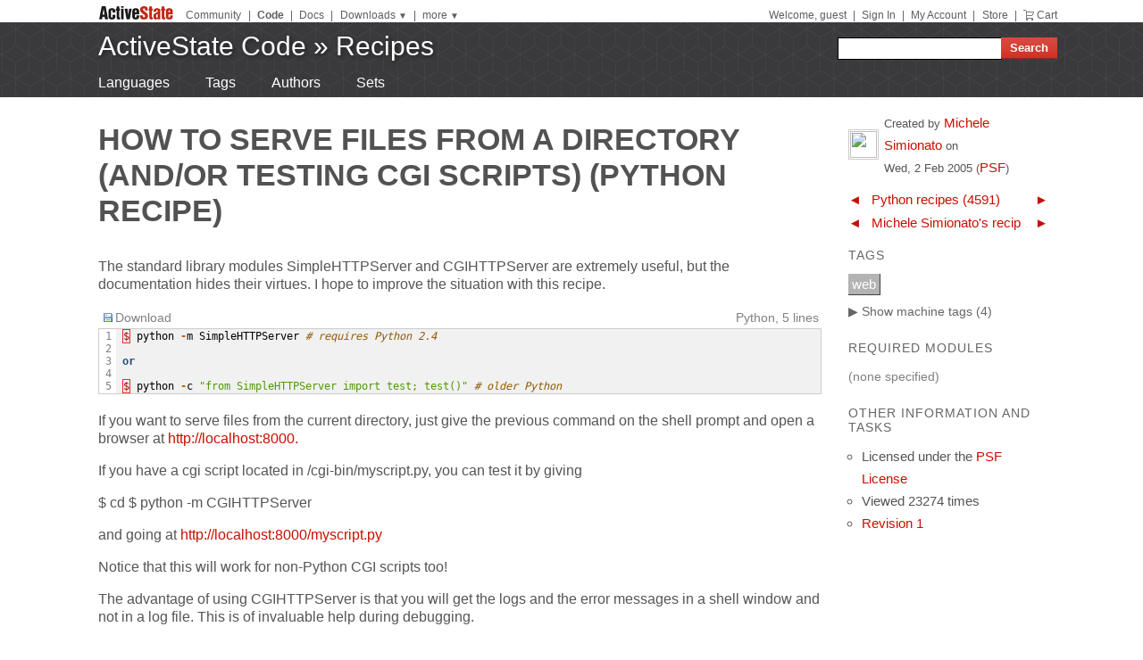

--- FILE ---
content_type: text/html
request_url: https://code.activestate.com/recipes/365606-how-to-serve-files-from-a-directory-andor-testing-/
body_size: 23357
content:
<!DOCTYPE html>
<html>




<head>
  <title>How to serve files from a directory (and/or testing CGI scripts) &laquo; Python recipes &laquo; ActiveState Code</title>
  <meta http-equiv="X-UA-Compatible" content="IE=8" />
  <link rel="stylesheet" href="/static/css/activestyle.css" type="text/css"/>
  <!--[if IE]>
    <link rel="stylesheet" href="/static/css/ie.css" type="text/css" />
  <![endif]-->
  <!--[if IE 7]>
    <link rel="stylesheet" href="/static/css/ie7.css" type="text/css" />
  <![endif]-->
  <!--[if IE 6]>
    <link rel="stylesheet" href="/static/css/ie6.css" type="text/css" />
  <![endif]-->
  <link href="/static/prettify/prettify.css" type="text/css" rel="stylesheet" />
  
  <link href='http://fonts.googleapis.com/css?family=PT+Sans+Narrow:bold&subset=latin' rel='stylesheet' type='text/css'>
  <link href='http://fonts.googleapis.com/css?family=PT+Sans:bold' rel='stylesheet' type='text/css'>
  
  
  <link rel="alternate" href="/feeds/news/" type="application/atom+xml" title="ActiveState Code News" />

  <link type="image/x-icon" href="/static/activestyle/img/favicon.ico" rel="shortcut icon"/>

  <script src="/static/js/jquery-1.3.2.min.js" type="text/javascript"></script>
  <script src="/static/js/jquery-ui-1.7.2.custom.min.js" type="text/javascript"></script>
  <script src="/static/js/jquery-form-2.36.js" type="text/javascript"></script>
  
  

<link rel="canonical" href="/recipes/365606-how-to-serve-files-from-a-directory-andor-testing-/" />
<!--[if IE]><style type="text/css"> div.codeblock, pre.prettyprint { overflow: visible; overflow-x: auto; overflow-y: hidden; padding-bottom:15px; } </style><![endif]-->

  
  
<!-- Google Tag Manager -->
<script>(function(w,d,s,l,i){w[l]=w[l]||[];w[l].push({'gtm.start':
  new Date().getTime(),event:'gtm.js'});var f=d.getElementsByTagName(s)[0],
  j=d.createElement(s),dl=l!='dataLayer'?'&l='+l:'';j.async=true;j.src=
  'https://www.googletagmanager.com/gtm.js?id='+i+dl;f.parentNode.insertBefore(j,f);
  })(window,document,'script','dataLayer','GTM-TDZ3K7T');</script>
  <!-- End Google Tag Manager -->
  
  
  <!-- Unbounce -->
  <script src="https://59e3fd97d0784951aaf980d5dbb23a79.js.ubembed.com" async></script>

  <style>
    .notice-banner {
      border: solid 1px #95CCF4;
      padding: 20px;
      border-radius: 6px;
      font-family: "Open Sans", sans-serif;
      display: flex;
      position: relative;
      margin: 22px 15px 25px 15px;
      font-size: 15px;
    }
    .notice-banner p {
      padding: 0;
      margin: 0;
      margin-right: 20px;
      margin-top: auto;
      margin-bottom: auto;
      color: rgba(0,0,0,.6);
    }
    .notice-banner .python-logo {
      width: 60px;
      margin-right: 20px;
      margin-bottom: auto;
    }
    .notice-banner .alert-icon {
      position: absolute;
      width: 28px;
      left: -10px;
      top: -8px;
    }
    .notice-banner p strong {
      color: black;
    }
    .notice-banner a {
      color: #4893D8;
      text-decoration: underline;
    }
    .notice-banner a.button {
      padding: 10px 30px 10px 50px;
      color: white;
      font-weight: 600;
      font-size: 15px !important;
      background: #4893D8;
      display: inline-block;
      text-decoration: none;
      text-transform: none;
      border-radius: 4px;
      border-bottom: solid 2px #266B9E;
      margin-bottom: auto;
      position: relative;
    }
    .notice-banner a.button:hover {
      opacity: .9;
    }
    .notice-banner a.button:active {
      opacity: 1;
      border-bottom: none;
      top: 2px;
    }
    .notice-banner a.button .download-icon {
      position: absolute;
      width: 20px;
      left: 15px;
      top: 20px;
    }
  </style>
</head>
<body >
<!-- Google Tag Manager (noscript) -->
<noscript><iframe src="https://www.googletagmanager.com/ns.html?id=GTM-TDZ3K7T"
  height="0" width="0" style="display:none;visibility:hidden"></iframe></noscript>
  <!-- End Google Tag Manager (noscript) -->
<div id="as_wrapper">
 
<ul class="as_skip">
  <li><a href="#q">Skip to Search</a></li>
  <li><a href="#site_nav">Skip to Navigation</a></li>
  <li><a href="#as_content">Skip to Content</a></li>
</ul>

<div id="as_header_wrapper" class="nosearchhi">
<div id="as_header">
  <div id="as_navbar" class="as_navbar_short">
    <ul id="as_sitesnav">
      <li class="as_logo"><a href="//www.activestate.com/"><img height="18" width="90" src="/static/activestyle/img/activestate.png" title="ActiveState | The Dynamic Language Experts"></a></li>
      <span class="as_navsep"></span>
      <li><a href="//community.activestate.com/">Community</a></li>
      <span class="as_navsep">|</span>
      <li><b><a href="/">Code</a></b></li>
      <span class="as_navsep">|</span>
      <li><a href="http://docs.activestate.com/">Docs</a></li>
      <span class="as_navsep">|</span>
      <li class="as_sitesnav_more"><a onclick="$('#as_sitesnav_downloads').slideToggle(100); return false;" href="//www.activestate.com/downloads" ><u>Downloads</u>  <small>&#9660;</small></a>
        <ul style="display: none;" id="as_sitesnav_downloads">
          <li><a href="//www.activestate.com/products/perl" title="Download Perl">Perl</a></li>
          <li><a href="//www.activestate.com/products/python" title="Download Python">Python</a></li>
          <li><a href="//www.activestate.com/products/tcl" title="Download Tcl">Tcl</a></li>
          <li><a href="//www.activestate.com/komodo-ide/" title="Download Komodo IDE">Komodo IDE</a></li>
        </ul>
      </li>
      <span class="as_navsep">|</span>
      <li class="as_sitesnav_more"><a href="//www.activestate.com/community" onclick="$('#as_sitesnav_more').slideToggle(100); return false;"><u>more</u> <small>&#9660;</small></a>
        <ul id="as_sitesnav_more" style="display: none;">
          <li><a href="//lists.activestate.com/">Lists</a></li>
          <li><a href="https://www.activestate.com/support/">Support</a></li>
          <li><a href="//code.activestate.com/ppm">PPM Index</a></li>
          <li><a href="//code.activestate.com/pypm">PyPM Index</a></li>
        </ul>
      </li>
    </ul>
    <script type="text/javascript">
      $('body').click(function() { $('#as_sitesnav_more').hide(); $('#as_sitesnav_downloads').hide(); });
    </script>

    <div id="as_accountnav">
    
      Welcome, guest
      <span class="as_navsep">|</span> <a href="https://platform.activestate.com/signin/?next=https%3A//code.activestate.com/recipes/365606-how-to-serve-files-from-a-directory-andor-testing-/">Sign In</a>
    
      <span class="as_navsep">|</span> <a href="https://platform.activestate.com/">My Account</a>
      <span class="as_navsep">|</span> <a href="https://store.activestate.com/">Store</a>
      <span class="as_navsep">|</span> <a href="https://store.activestate.com/cart" class="icon-cart">Cart</a>
    </div>
  </div>
  
  <div id="as_bannerbar">
    
<div id="site_logo" class="as_banner_text">
  <a class="as_banner_text" href="/">ActiveState Code</a> &raquo; <a href="/recipes/" class="as_banner_text">Recipes</a>
</div>

<div id="site_nav">
  <form id="search_form" action="/search/recipes/">
    <input size="24" id="q" name="q" accesskey="s" />
    <input type="submit" value="Search" />
  </form>
</div>

    <div style="clear:both"></div>
  </div>
  
</div> <!-- end of as_header -->

<div id="as_sub_banner">
  <div id="as_sub_site_nav">
    <div id="as_sub_site_links">
      
<a href="/recipes/langs/">Languages</a>
<a href="/recipes/tags/">Tags</a>
<a href="/recipes/users/">Authors</a>
<a href="/recipes/sets/">Sets</a>


    </div>
  </div>
</div> <!-- end of as_sub_banner -->

</div> <!-- end of as_header_wrapper -->


<div id="as_middle">
  <div id="as_content_wrapper">
    <div id="as_content">
      
      
      <div id="page_header">
        <h1>
How to serve files from a directory (and/or testing CGI scripts)
(Python recipe)
<span class="print_only secondary">by Michele Simionato</span>

<div class="print_only secondary" style="margin-top: 10px;">
  ActiveState Code (http://code.activestate.com/recipes/365606/)
</div>
</h1>
      </div>
      

      <div id="content">
        
  <div id="description">
  <p>The standard library modules SimpleHTTPServer and CGIHTTPServer are extremely
useful, but the documentation hides their virtues. I hope to improve the
situation with this recipe.</p>

  </div>

  
  <script src="/static/js/state.js" type="text/javascript"></script>
  
  <div id="blocks">
  
    <div id="block-0" class="block">
    
      <div class="block-toolbar as_secondary">
        <span style="float: right;">Python, 5 lines</span>
        <div class="block-toolbar-button"><a href="/recipes/365606-how-to-serve-files-from-a-directory-andor-testing-/download/1/"><img src="/static/img/bullet_disk.png"/>Download</a></div>
        <div id="clipboard_container" class="block-toolbar-button" style="position: relative; display: none;"><div id="clipboard_button"><img src="/static/img/bullet_go16.png"/>Copy to clipboard</div></div>
        
      </div>
      <div class="codeblock">
      <table class="highlighttable"><tr><td class="linenos"><pre>1
2
3
4
5</pre></td><td class="code"><div class="highlight"><pre><span class="err">$</span> <span class="n">python</span> <span class="o">-</span><span class="n">m</span> <span class="n">SimpleHTTPServer</span> <span class="c"># requires Python 2.4</span>

<span class="ow">or</span>

<span class="err">$</span> <span class="n">python</span> <span class="o">-</span><span class="n">c</span> <span class="s">&quot;from SimpleHTTPServer import test; test()&quot;</span> <span class="c"># older Python</span>
</pre></div>
</td></tr></table>
      </div>
    
    </div>
  
    <div id="block-1" class="block">
    
      <div class="proseblock">
      <p>If you want to serve files from the current directory, just give the previous
command on the shell prompt and open a browser at <a href="http://localhost:8000." rel="nofollow">http://localhost:8000.</a></p>

<p>If you have a cgi script located in /cgi-bin/myscript.py, you can
test it by giving</p>

<p>$ cd
$ python -m CGIHTTPServer</p>

<p>and going at <a href="http://localhost:8000/myscript.py" rel="nofollow">http://localhost:8000/myscript.py</a></p>

<p>Notice that this will work for non-Python CGI scripts too!</p>

<p>The advantage of using CGIHTTPServer is that you will get the logs and
the error messages in a shell window and not in a log file. This is
of invaluable help during debugging.</p>

<p>You can use a port different from port 8000, just give</p>

<p>$ python -m</p>

      </div>
    
    </div>
  
  </div>
  <div id="recipe_tools">
    <!-- AddThis Button BEGIN -->
    <script type="text/javascript">var addthis_config = {services_compact: 'delicious,digg,reddit,twitter,email,favorites,more', username: 'xa-4b4f86a749591ece', data_use_flash: false};</script>
    <a class="addthis_button"></a>
    <script type="text/javascript" src="http://s7.addthis.com/js/250/addthis_widget.js"></script>
    <!-- AddThis Button END -->
  </div>
  
  
  <div class="print_only">
    Tags: <a href="/recipes/tags/web/">web</a>
  </div>
  




<h4 class="section_header">2 comments</h4>
<div id="comments">

  <div class="section comment" id="c1">
    <div class="comment_gutter" >
      <div class="gravatar30">
        <img src="http://www.gravatar.com/avatar.php?gravatar_id=d995b462a98fea412efa79d17ba3787a&amp;d=identicon&amp;s=30" height="30" width="30"/>
      </div>
    </div>
    <div class="comment_content">
      
      <div class="comment_header">
        <a class="comment_author " href="/recipes/users/1826654/">Paul Moore</a>
        <span class="comment_time">19 years, 2 months ago</span>
        <span class="comment_actions">
            <a title="permalink" href="#c1">&nbsp;#</a>
            |
            <a title="flag comment as requiring moderator attention" href="/help/feedback/?type=flag&subject=Flag comment 1 of recipe 365606&amp;text=Please indicate **why** you want to flag that comment.">flag</a>
            
        </span>
      </div>
      <div class="comment_body">
        <p>That last bit should have been</p>

<pre class="prettyprint"><code>python -m SimpleHTTPServer PORTNO
</code></pre>

      </div>
    </div>
  </div>

  <div class="section comment" id="c2">
    <div class="comment_gutter" id="clast">
      <div class="gravatar30">
        <img src="http://www.gravatar.com/avatar.php?gravatar_id=d35fe8637538a87d7b3d3610189ff95b&amp;d=identicon&amp;s=30" height="30" width="30"/>
      </div>
    </div>
    <div class="comment_content">
      
      <div class="comment_header">
        <a class="comment_author " href="/recipes/users/2427368/">axis z</a>
        <span class="comment_time">18 years, 12 months ago</span>
        <span class="comment_actions">
            <a title="permalink" href="#c2">&nbsp;#</a>
            |
            <a title="flag comment as requiring moderator attention" href="/help/feedback/?type=flag&subject=Flag comment 2 of recipe 365606&amp;text=Please indicate **why** you want to flag that comment.">flag</a>
            
        </span>
      </div>
      <div class="comment_body">
        <p><strong>why os.environ can not be passed to child ?</strong>  A python CGI program can run on linux but not on
windows. By looking at CGIHTTPServer.py, we found out the reason: on windows, the
parent cannot pass os.environ to child demonstrated
as below:</p>

<p>main.py</p>

<pre class="prettyprint"><code>import os, sys, shutil

env = {}

env["AAA"] = "111"
os.environ.update(env)
print os.environ["AAA"] # ok, updated successful

files = os.popen3(sys.argv[1], "b")

fi, fo, fe = files[0], files[1], files[2]

shutil.copyfileobj(fo, sys.stdout)

errors = fe.read()

fe.close()

if errors: print errors

sts = fo.close()

if sts:

   print "exit %#x" % sts

else:

   print "exit ok"


test.py

import os, sys

if os.environ.has_key["AAA"]:

   print "ok, got AAA"

else:

   print "failure"
</code></pre>

<p>c:\www\cgi-bin&gt;main.py test.py</p>

<p>it will print failure</p>

<p>main.py is adopted from CGIHTTPServer.py ?!</p>

      </div>
    </div>
  </div>

</div>



      </div> <!-- end of content -->
    </div> <!-- end of as_content -->
  </div> <!-- end of as_content_wrapper -->
  
  <div id="as_sidebar_wrapper">
    <div id="as_sidebar">
    

<div id="as_sidebar_dynamic">




<table class="gravatar">
<tr><td style="width: 40px;">
<img src="http://www.gravatar.com/avatar.php?gravatar_id=0d989ba45fd7f6799393af910e32a5c8&amp;d=identicon&s=30" height="30" width="30"/>
</td><td>
Created by <a href="/recipes/users/1122360/">Michele Simionato</a>
on <span class="nowrap">Wed, 2 Feb 2005</span>
(<a href="/recipes/tags/meta:license=psf/" title="Licensed under the PSF License">PSF</a>)
</td></tr>
</table>

<table class="prevnext">

<tr class="prevnext-lang-python">
<td><a class="prevnext_arrow" href="/recipes/365468-number-to-string-in-arbitrary-base/?in=lang-python" title="Previous element in Python recipes">&#x25C4;</a></td>
<td class="prevnext_label"><a href="/recipes/langs/python">Python recipes (4591)</a></td>
<td><a class="prevnext_arrow" href="/recipes/365640-thread-safe-multiqueue/?in=lang-python" title="Next element in Python recipes">&#x25BA;</a></td>
</tr>

<tr class="prevnext-user-1122360">
<td><a class="prevnext_arrow" href="/recipes/335308-easy-string-interpolation-in-python-24/?in=user-1122360" title="Previous element in Michele Simionato&#39;s recipes">&#x25C4;</a></td>
<td class="prevnext_label"><a href="/recipes/users/1122360">Michele Simionato&#39;s recipes (12)</a></td>
<td><a class="prevnext_arrow" href="/recipes/410052-a-simple-and-useful-doctester-for-your-documentati/?in=user-1122360" title="Next element in Michele Simionato&#39;s recipes">&#x25BA;</a></td>
</tr>

</table>



<div id="tags">
<h3>Tags</h3>
<ul class="nomachinetags flat"><li class="tag" id="tag-li-3"><a href="/recipes/tags/web/" class="tag">web</a></li></ul><a class="machine_tag_toggle"><span>&#x25b6; Show</span> machine tags (4)</a> <a class="machine_tag_help" href="/help/tags/" title="help about tags and machine tags"><img src="/static/img/help.png"/></a><ul class="machinetags flat"><li class="tag" id="tag-li-2085"><a href="/recipes/tags/meta:language=python/" class="tag">meta:language=python</a></li><li class="tag" id="tag-li-2116"><a href="/recipes/tags/meta:license=psf/" class="tag">meta:license=psf</a></li><li class="tag" id="tag-li-2182"><a href="/recipes/tags/meta:loc=5/" class="tag">meta:loc=5</a></li><li class="tag" id="tag-li-1379"><a href="/recipes/tags/meta:score=2/" class="tag">meta:score=2</a></li></ul>


</div>

<div id="requires">
  <h3>Required Modules</h3>
  <ul class="flat">
  
  <li class="secondary">(none specified)</li>
  
  </ul>

</div>


<div id="otherinfo">
<h3>Other Information and Tasks</h3>
<ul class="action_list">
  <li>Licensed under the <a href="/recipes/tags/meta:license=psf/">PSF License</a></li>
  <li>Viewed 23274 times</li>
  
  
  
  <li><a href="history/1/" title="Recipe history">Revision 1</a>
  </li>
  
</ul>
</div>

</div>


<div style="margin: 30px 15px;">

<script type='text/javascript'><!--//<![CDATA[
  var m3_u = (location.protocol=='https:'?'https://ads.activestate.com/www/delivery/ajs.php':'http://ads.activestate.com/www/delivery/ajs.php');
  var m3_r = Math.floor(Math.random()*99999999999);
  if (!document.MAX_used) document.MAX_used = ',';
  document.write ("<scr"+"ipt type='text/javascript' src='"+m3_u);
  document.write ("?zoneid=1");
  document.write ('&amp;cb=' + m3_r);
  if (document.MAX_used != ',') document.write ("&amp;exclude=" + document.MAX_used);
  document.write (document.charset ? '&amp;charset='+document.charset : (document.characterSet ? '&amp;charset='+document.characterSet : ''));
  document.write ("&amp;loc=" + escape(window.location));
  if (document.referrer) document.write ("&amp;referer=" + escape(document.referrer));
  if (document.context) document.write ("&context=" + escape(document.context));
  if (document.mmm_fo) document.write ("&amp;mmm_fo=1");
  document.write ("'><\/scr"+"ipt>");
//]]>--></script><noscript><a href='http://ads.activestate.com/www/delivery/ck.php?n=aa9dea02&amp;cb=INSERT_RANDOM_NUMBER_HERE' target='_blank'><img src='http://ads.activestate.com/www/delivery/avw.php?zoneid=1&amp;cb=INSERT_RANDOM_NUMBER_HERE&amp;n=aa9dea02' border='0' alt='' /></a></noscript>
</div>


    </div> <!-- end of sidebar -->
  </div> <!-- end of as_sidebar_wrapper -->

  <div class="as_clear">&nbsp;</div>
</div> <!-- end of as_middle -->


<div id="as_footer_wrapper" class="as_footer2 nosearchhi">
<div id="as_footer">
<div class="as_footer2_section">
  <h4 class="as_footer2_header">Accounts</h4>
  <ul>
    
    <li><a href="https://platform.activestate.com/signup/?activationnext=https%3A//code.activestate.com/recipes/365606-how-to-serve-files-from-a-directory-andor-testing-/">Create Account (Free!)</a></li>
    <li><a href="https://platform.activestate.com/signin/?next=https%3A//code.activestate.com/recipes/365606-how-to-serve-files-from-a-directory-andor-testing-/">Sign In</a></li>
    
    
  </ul>
</div>
<div class="as_footer2_section">
  <h4 class="as_footer2_header">Code Recipes</h4>
  <ul>
    
<li><a href="/recipes/">Recipes</a></li>
<li><a href="/recipes/langs/">Languages</a></li>
<li><a href="/recipes/tags/">Tags</a></li>
<li><a href="/recipes/users/">Authors</a></li>
<li><a href="/recipes/sets/">Sets</a></li>

  </ul>
</div>
<div class="as_footer2_section">
  <h4 class="as_footer2_header">Feedback & Information</h4>
  <ul>
    <li><a href="/about/">About</a></li>
    <li><a href="/help/faq/">FAQ</a></li>
    <li><a href="/help/terms/">Terms of Service</a></li>
  </ul>
</div>
<div class="as_footer2_section">
  <h4 class="as_footer2_header">ActiveState</h4>
  <ul>
    <li class="as_footer2_feed"><a href="//www.activestate.com/blog">ActiveState Blog</a></li>
    <li><a title="Perl Solutions" href="//www.activestate.com/perl">Perl Solutions</a></li>
    <li><a title="Python Solutions" href="//www.activestate.com/python">Python Solutions</a></li>
    <li><a title="Tcl Solutions" href="//www.activestate.com/tcl">Tcl Solutions</a></li>
    <li><a title="Download Perl" href="//www.activestate.com/activeperl/downloads">Download ActivePerl</a></li>
    <li><a title="Download Python" href="//www.activestate.com/activepython/downloads">Download ActivePython</a></li>
    <li><a title="Download Tcl" href="//www.activestate.com/activetcl/downloads">Download ActiveTcl</a></li>
    <li style="margin-top: 10px"><a href="//www.activestate.com/company">About ActiveState</a></li>
    <li><a href="//www.activestate.com/company/careers">Careers</a></li>
  </ul>
</div>
<div class="as_footer2_copyright">
  <p>
  <a href="//www.activestate.com/privacy-policy">Privacy Policy</a>
  | <a href="//www.activestate.com/company/contact-us">Contact Us</a>
  | <a href="//www.activestate.com/support">Support</a>
  </p>
  <p>&copy; 2024 ActiveState Software Inc. All rights reserved.
  ActiveState&reg;, Komodo&reg;, ActiveState Perl Dev Kit&reg;,
  ActiveState Tcl Dev Kit&reg;, ActivePerl&reg;, ActivePython&reg;,
  and ActiveTcl&reg; are registered trademarks of ActiveState.
  All other marks are property of their respective owners.</p>
</div>
</div> <!-- end of as_footer -->
</div> <!-- end of as_footer_wrapper -->

<div id="as_messagebar" style="display: none;">
  <span style="float: right;">
    <b onclick="$('#as_messagebar').slideUp(150);" style="cursor: pointer;">&nbsp;x&nbsp;</b>
  </span>
  <span class="message">&nbsp;</span>
  <span class="message-undo" style="display: none;">
    <form method="POST" action=""><button type="submit"><div style='display:none'><input type='hidden' name='csrfmiddlewaretoken' value='aa38a3c15eb871c1b26f93b02292256a' /></div><u>Undo</u></button></form>
  </span>
</div>

</div> <!-- end of as_wrapper -->


<script src="/static/prettify/prettify.js"></script> 
<script type="text/javascript"> 
 $(function() {
    prettyPrint();
 });
</script> 








<script src="/static/js/flash_detect_min.js" type="text/javascript"></script>
<script src="/static/zeroclipboard/ZeroClipboard.js" type="text/javascript"></script>
<script src="/static/js/recipes.js" type="text/javascript"></script>
<script type="text/javascript">
$(function() {
    Recipes.hijax_sidebar();
    // hide machine tags by default
    Recipes.toggle_machine_tags(false);
    Recipes.highlight_last_comment();
    // setup copy button
    Recipes.setup_copy_button("", "");
    // Pre-load wait animation used for voting buttons.
    $('<img src="/static/img/ajax-loader.gif"/>');
});
var in_param = "";
</script>






    <!-- python tracking -->
    <script type="text/javascript">
    /* <![CDATA[ */
    var google_conversion_id = 1071420929;
    var google_conversion_language = "en";
    var google_conversion_format = "3";
    var google_conversion_color = "666666";
    var google_conversion_label = "qWX3CIvQhAIQgazy_gM";
    var google_conversion_value = 0;
    /* ]]> */
    </script>
    <script type="text/javascript" src="https://www.googleadservices.com/pagead/conversion.js">
    </script>
    <noscript>
    <div style="display:inline;">
    <img height="1" width="1" style="border-style:none;" alt="" src="https://www.googleadservices.com/pagead/conversion/1071420929/?label=qWX3CIvQhAIQgazy_gM&amp;guid=ON&amp;script=0"/>
    </div>
    </noscript>






</body>
</html>


--- FILE ---
content_type: text/plain
request_url: https://c.6sc.co/?m=1
body_size: 194
content:
6suuid=a0aa3717cc4a0000bd147d69bb030000b0b70b00

--- FILE ---
content_type: text/plain
request_url: https://c.6sc.co/?m=1
body_size: 194
content:
6suuid=a0aa3717cc4a0000bd147d69bb030000b0b70b00